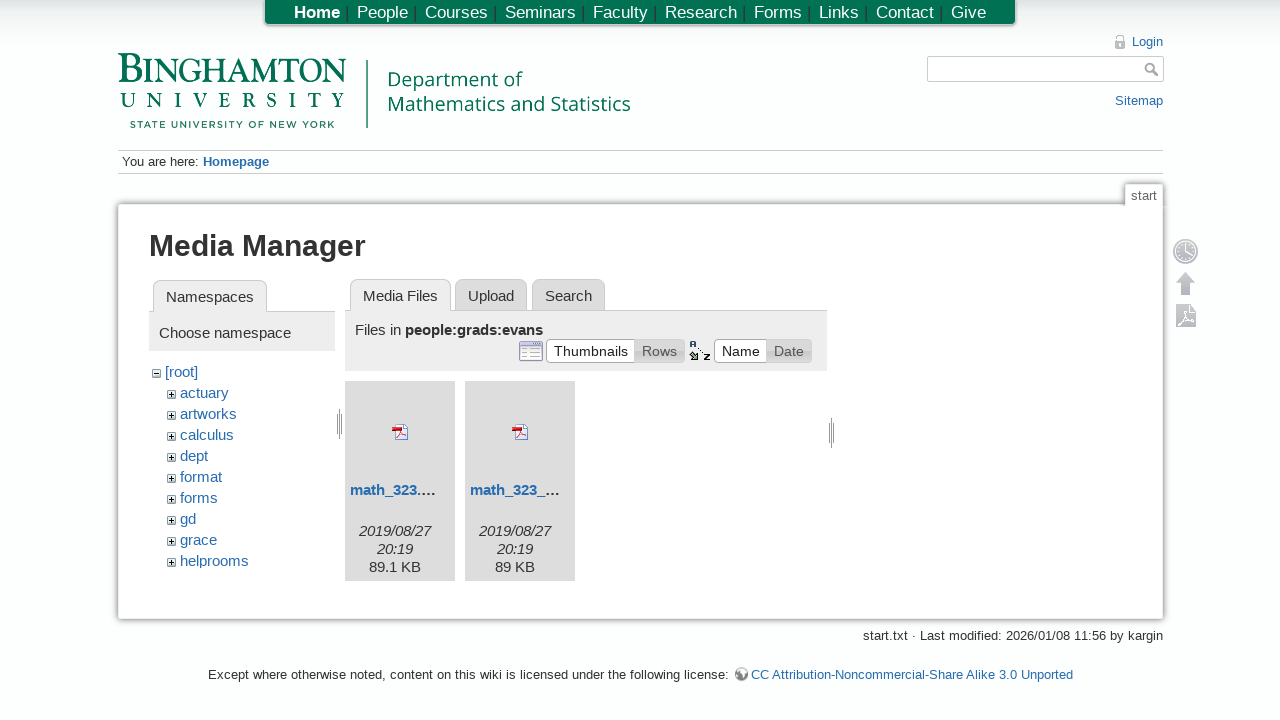

--- FILE ---
content_type: text/html; charset=utf-8
request_url: https://www2.math.binghamton.edu/p/start?ns=people%2Fgrads%2Fevans&tab_files=files&do=media&tab_details=view&image=people%3Agrads%3Acrockett%3Ateaching%3A324s16quiz6.pdf
body_size: 4983
content:

<!DOCTYPE html>
<html lang="en" dir="ltr" class="no-js">
<head>
    <meta charset="utf-8" />
    <title>Homepage [Department of Mathematics and Statistics, Binghamton University]</title>
    <script>(function(H){H.className=H.className.replace(/\bno-js\b/,'js')})(document.documentElement)</script>
    <meta name="generator" content="DokuWiki"/>
<meta name="robots" content="noindex,nofollow"/>
<link rel="search" type="application/opensearchdescription+xml" href="/lib/exe/opensearch.php" title="Department of Mathematics and Statistics, Binghamton University"/>
<link rel="start" href="/"/>
<link rel="contents" href="/p/start?do=index" title="Sitemap"/>
<link rel="alternate" type="application/rss+xml" title="Recent Changes" href="/feed.php"/>
<link rel="alternate" type="application/rss+xml" title="Current Namespace" href="/feed.php?mode=list&amp;ns="/>
<link rel="alternate" type="text/html" title="Plain HTML" href="/p/start?do=export_xhtml"/>
<link rel="alternate" type="text/plain" title="Wiki Markup" href="/p/start?do=export_raw"/>
<link rel="stylesheet" type="text/css" href="/lib/exe/css.php?t=math&amp;tseed=1728394530"/>
<script type="text/javascript">/*<![CDATA[*/
var NS='';var JSINFO = {"id":"start","namespace":"","plugin_folded":{"hide":"hide","reveal":"reveal"},"plugin_codeprettify":{"loader_base":"\/lib\/plugins\/codeprettify\/google-code-prettify"},"showbookcreatorpagetool":false,"DOKU_COOKIE_PARAM":{"path":"\/","secure":false}};
/*!]]>*/</script>
<script type="text/javascript" charset="utf-8" src="/lib/exe/js.php?tseed=1728394530&amp;template=math"></script>
<script type="text/javascript" charset="utf-8" src="/lib/plugins/codeprettify/google-code-prettify/run_prettify.js?lang=css"></script>
<script type="text/x-mathjax-config">/*<![CDATA[*/
MathJax.Hub.Config({

    tex2jax: {

        inlineMath: [ ["$","$"], ["\\(","\\)"] ],

        displayMath: [ ["$$","$$"], ["\\[","\\]"] ],

        processEscapes: true

    }

});




/*!]]>*/</script>
<script type="text/javascript" charset="utf-8" src="https://www2.math.binghamton.edu/js/MathJax/MathJax.js?config=TeX-AMS_HTML"></script>
    <meta name="viewport" content="width=device-width,initial-scale=1" />
    <link rel="shortcut icon" href="/lib/exe/fetch.php/favicon.ico" />
<link rel="apple-touch-icon" href="/lib/exe/fetch.php/apple-touch-icon.png" />
    </head>

<body>
    <!--[if lte IE 7 ]><div id="IE7"><![endif]--><!--[if IE 8 ]><div id="IE8"><![endif]-->
    <div id="dokuwiki__site"><div id="dokuwiki__top"
        class="dokuwiki site mode_media  hasSidebar">

        
<!-- ********** HEADER ********** -->
<div id="dokuwiki__header"><div class="pad group">

    
    <div class="headings group">
        <ul class="a11y skip">
            <li><a href="#dokuwiki__content">skip to content</a></li>
        </ul>

    <!-- make parts of the math dept logo link to different places -->
    <map id="dept_logo_map" name="dept_logo_map">
      <area shape="rect" alt="Binghamton University home page" title="" coords="1,1,220,62" href="http://www.binghamton.edu" target="" />
      <area shape="rect" alt="Math department home page" title="" coords="239,6,620,62" href="http://www.math.binghamton.edu" target="" />
      <area shape="rect" alt="SUNY home page" title="" coords="1,63,203,75" href="http://www.suny.edu" target="" />
    </map>


        <h1><img src="/lib/exe/fetch.php/logo.png" width="2032" height="298" alt="" usemap="#dept_logo_map" /> <span></span></h1>
            </div>

    <div class="tools group">
        <!-- USER TOOLS -->
                    <div id="dokuwiki__usertools">
                <h3 class="a11y">User Tools</h3>
                <ul>
                    <li><a href="/p/start?do=login&amp;sectok=07b4fe91bd0cc696f9d3b55ec50c673f"  class="action login" rel="nofollow" title="Login">Login</a></li>                </ul>
            </div>
        
        <!-- SITE TOOLS -->
        <div id="dokuwiki__sitetools">
            <h3 class="a11y">Site Tools</h3>
            <form action="/p/start" accept-charset="utf-8" class="search" id="dw__search" method="get"><div class="no"><input type="hidden" name="do" value="search" /><input type="text" id="qsearch__in" accesskey="f" name="id" class="edit" title="[F]" /><input type="submit" value="Search" class="button" title="Search" /><div id="qsearch__out" class="ajax_qsearch JSpopup"></div></div></form>            <div class="mobileTools">
                <form action="/p" method="get" accept-charset="utf-8"><div class="no"><input type="hidden" name="id" value="start" /><select name="do" class="edit quickselect" title="Tools"><option value="">Tools</option><optgroup label="Page Tools"><option value="">Show page</option><option value="revisions">Old revisions</option><option value="backlink">Backlinks</option></optgroup><optgroup label="Site Tools"><option value="recent">Recent changes</option><option value="media">Media Manager</option><option value="index">Sitemap</option></optgroup><optgroup label="User Tools"><option value="login">Login</option></optgroup></select><input type="submit" value="&gt;" /></div></form>            </div>
            <ul>            
            <li><a href="/p/start?do=index"  class="action index" accesskey="x" rel="nofollow" title="Sitemap [X]">Sitemap</a></li>            
            </ul>
        </div>

    </div>

    <!-- BREADCRUMBS -->
            <div class="breadcrumbs">
                            <div class="youarehere"><span class="bchead">You are here: </span><span class="home"><span class="curid"><a href="/p/start" class="wikilink1" title="start">Homepage</a></span></span></div>
                                </div>
    
    
    <hr class="a11y" />
</div></div><!-- /header -->

        <div class="wrapper group">

            
            <!-- ********** CONTENT ********** -->
            <div id="dokuwiki__content"><div class="pad group">

                <div class="pageId"><span>start</span></div>

                <div class="page group">
                                                            <!-- wikipage start -->
                    <div id="mediamanager__page">
<h1>Media Manager</h1>
<div class="panel namespaces">
<h2>Namespaces</h2>
<div class="panelHeader">Choose namespace</div>
<div class="panelContent" id="media__tree">

<ul class="idx">
<li class="media level0 open"><img src="/lib/images/minus.gif" alt="−" /><div class="li"><a href="/p/start?ns=&amp;tab_files=files&amp;do=media&amp;tab_details=view&amp;image=people%3Agrads%3Acrockett%3Ateaching%3A324s16quiz6.pdf" class="idx_dir">[root]</a></div>
<ul class="idx">
<li class="media level1 closed"><img src="/lib/images/plus.gif" alt="+" /><div class="li"><a href="/p/start?ns=actuary&amp;tab_files=files&amp;do=media&amp;tab_details=view&amp;image=people%3Agrads%3Acrockett%3Ateaching%3A324s16quiz6.pdf" class="idx_dir">actuary</a></div></li>
<li class="media level1 closed"><img src="/lib/images/plus.gif" alt="+" /><div class="li"><a href="/p/start?ns=artworks&amp;tab_files=files&amp;do=media&amp;tab_details=view&amp;image=people%3Agrads%3Acrockett%3Ateaching%3A324s16quiz6.pdf" class="idx_dir">artworks</a></div></li>
<li class="media level1 closed"><img src="/lib/images/plus.gif" alt="+" /><div class="li"><a href="/p/start?ns=calculus&amp;tab_files=files&amp;do=media&amp;tab_details=view&amp;image=people%3Agrads%3Acrockett%3Ateaching%3A324s16quiz6.pdf" class="idx_dir">calculus</a></div></li>
<li class="media level1 closed"><img src="/lib/images/plus.gif" alt="+" /><div class="li"><a href="/p/start?ns=dept&amp;tab_files=files&amp;do=media&amp;tab_details=view&amp;image=people%3Agrads%3Acrockett%3Ateaching%3A324s16quiz6.pdf" class="idx_dir">dept</a></div></li>
<li class="media level1 closed"><img src="/lib/images/plus.gif" alt="+" /><div class="li"><a href="/p/start?ns=format&amp;tab_files=files&amp;do=media&amp;tab_details=view&amp;image=people%3Agrads%3Acrockett%3Ateaching%3A324s16quiz6.pdf" class="idx_dir">format</a></div></li>
<li class="media level1 closed"><img src="/lib/images/plus.gif" alt="+" /><div class="li"><a href="/p/start?ns=forms&amp;tab_files=files&amp;do=media&amp;tab_details=view&amp;image=people%3Agrads%3Acrockett%3Ateaching%3A324s16quiz6.pdf" class="idx_dir">forms</a></div></li>
<li class="media level1 closed"><img src="/lib/images/plus.gif" alt="+" /><div class="li"><a href="/p/start?ns=gd&amp;tab_files=files&amp;do=media&amp;tab_details=view&amp;image=people%3Agrads%3Acrockett%3Ateaching%3A324s16quiz6.pdf" class="idx_dir">gd</a></div></li>
<li class="media level1 closed"><img src="/lib/images/plus.gif" alt="+" /><div class="li"><a href="/p/start?ns=grace&amp;tab_files=files&amp;do=media&amp;tab_details=view&amp;image=people%3Agrads%3Acrockett%3Ateaching%3A324s16quiz6.pdf" class="idx_dir">grace</a></div></li>
<li class="media level1 closed"><img src="/lib/images/plus.gif" alt="+" /><div class="li"><a href="/p/start?ns=helprooms&amp;tab_files=files&amp;do=media&amp;tab_details=view&amp;image=people%3Agrads%3Acrockett%3Ateaching%3A324s16quiz6.pdf" class="idx_dir">helprooms</a></div></li>
<li class="media level1 closed"><img src="/lib/images/plus.gif" alt="+" /><div class="li"><a href="/p/start?ns=hiltonmemorial&amp;tab_files=files&amp;do=media&amp;tab_details=view&amp;image=people%3Agrads%3Acrockett%3Ateaching%3A324s16quiz6.pdf" class="idx_dir">hiltonmemorial</a></div></li>
<li class="media level1 closed"><img src="/lib/images/plus.gif" alt="+" /><div class="li"><a href="/p/start?ns=img&amp;tab_files=files&amp;do=media&amp;tab_details=view&amp;image=people%3Agrads%3Acrockett%3Ateaching%3A324s16quiz6.pdf" class="idx_dir">img</a></div></li>
<li class="media level1 closed"><img src="/lib/images/plus.gif" alt="+" /><div class="li"><a href="/p/start?ns=internal_dept&amp;tab_files=files&amp;do=media&amp;tab_details=view&amp;image=people%3Agrads%3Acrockett%3Ateaching%3A324s16quiz6.pdf" class="idx_dir">internal_dept</a></div></li>
<li class="media level1 closed"><img src="/lib/images/plus.gif" alt="+" /><div class="li"><a href="/p/start?ns=internal_docs&amp;tab_files=files&amp;do=media&amp;tab_details=view&amp;image=people%3Agrads%3Acrockett%3Ateaching%3A324s16quiz6.pdf" class="idx_dir">internal_docs</a></div></li>
<li class="media level1 closed"><img src="/lib/images/plus.gif" alt="+" /><div class="li"><a href="/p/start?ns=math221&amp;tab_files=files&amp;do=media&amp;tab_details=view&amp;image=people%3Agrads%3Acrockett%3Ateaching%3A324s16quiz6.pdf" class="idx_dir">math221</a></div></li>
<li class="media level1 closed"><img src="/lib/images/plus.gif" alt="+" /><div class="li"><a href="/p/start?ns=math304&amp;tab_files=files&amp;do=media&amp;tab_details=view&amp;image=people%3Agrads%3Acrockett%3Ateaching%3A324s16quiz6.pdf" class="idx_dir">math304</a></div></li>
<li class="media level1 closed"><img src="/lib/images/plus.gif" alt="+" /><div class="li"><a href="/p/start?ns=news&amp;tab_files=files&amp;do=media&amp;tab_details=view&amp;image=people%3Agrads%3Acrockett%3Ateaching%3A324s16quiz6.pdf" class="idx_dir">news</a></div></li>
<li class="media level1 open"><img src="/lib/images/minus.gif" alt="−" /><div class="li"><a href="/p/start?ns=people&amp;tab_files=files&amp;do=media&amp;tab_details=view&amp;image=people%3Agrads%3Acrockett%3Ateaching%3A324s16quiz6.pdf" class="idx_dir">people</a></div>
<ul class="idx">
<li class="media level2 closed"><img src="/lib/images/plus.gif" alt="+" /><div class="li"><a href="/p/start?ns=people%2Fadmasuf&amp;tab_files=files&amp;do=media&amp;tab_details=view&amp;image=people%3Agrads%3Acrockett%3Ateaching%3A324s16quiz6.pdf" class="idx_dir">admasuf</a></div></li>
<li class="media level2 closed"><img src="/lib/images/plus.gif" alt="+" /><div class="li"><a href="/p/start?ns=people%2Fbehr&amp;tab_files=files&amp;do=media&amp;tab_details=view&amp;image=people%3Agrads%3Acrockett%3Ateaching%3A324s16quiz6.pdf" class="idx_dir">behr</a></div></li>
<li class="media level2 closed"><img src="/lib/images/plus.gif" alt="+" /><div class="li"><a href="/p/start?ns=people%2Fbiddle&amp;tab_files=files&amp;do=media&amp;tab_details=view&amp;image=people%3Agrads%3Acrockett%3Ateaching%3A324s16quiz6.pdf" class="idx_dir">biddle</a></div></li>
<li class="media level2 closed"><img src="/lib/images/plus.gif" alt="+" /><div class="li"><a href="/p/start?ns=people%2Fborisov&amp;tab_files=files&amp;do=media&amp;tab_details=view&amp;image=people%3Agrads%3Acrockett%3Ateaching%3A324s16quiz6.pdf" class="idx_dir">borisov</a></div></li>
<li class="media level2 closed"><img src="/lib/images/plus.gif" alt="+" /><div class="li"><a href="/p/start?ns=people%2Fchrisneo&amp;tab_files=files&amp;do=media&amp;tab_details=view&amp;image=people%3Agrads%3Acrockett%3Ateaching%3A324s16quiz6.pdf" class="idx_dir">chrisneo</a></div></li>
<li class="media level2 closed"><img src="/lib/images/plus.gif" alt="+" /><div class="li"><a href="/p/start?ns=people%2Fcrockett&amp;tab_files=files&amp;do=media&amp;tab_details=view&amp;image=people%3Agrads%3Acrockett%3Ateaching%3A324s16quiz6.pdf" class="idx_dir">crockett</a></div></li>
<li class="media level2 closed"><img src="/lib/images/plus.gif" alt="+" /><div class="li"><a href="/p/start?ns=people%2Fdobbins&amp;tab_files=files&amp;do=media&amp;tab_details=view&amp;image=people%3Agrads%3Acrockett%3Ateaching%3A324s16quiz6.pdf" class="idx_dir">dobbins</a></div></li>
<li class="media level2 closed"><img src="/lib/images/plus.gif" alt="+" /><div class="li"><a href="/p/start?ns=people%2Ffang&amp;tab_files=files&amp;do=media&amp;tab_details=view&amp;image=people%3Agrads%3Acrockett%3Ateaching%3A324s16quiz6.pdf" class="idx_dir">fang</a></div></li>
<li class="media level2 closed"><img src="/lib/images/plus.gif" alt="+" /><div class="li"><a href="/p/start?ns=people%2Ffer&amp;tab_files=files&amp;do=media&amp;tab_details=view&amp;image=people%3Agrads%3Acrockett%3Ateaching%3A324s16quiz6.pdf" class="idx_dir">fer</a></div></li>
<li class="media level2 closed"><img src="/lib/images/plus.gif" alt="+" /><div class="li"><a href="/p/start?ns=people%2Ffryc&amp;tab_files=files&amp;do=media&amp;tab_details=view&amp;image=people%3Agrads%3Acrockett%3Ateaching%3A324s16quiz6.pdf" class="idx_dir">fryc</a></div></li>
<li class="media level2 open"><img src="/lib/images/minus.gif" alt="−" /><div class="li"><a href="/p/start?ns=people%2Fgrads&amp;tab_files=files&amp;do=media&amp;tab_details=view&amp;image=people%3Agrads%3Acrockett%3Ateaching%3A324s16quiz6.pdf" class="idx_dir">grads</a></div>
<ul class="idx">
<li class="media level3 closed"><img src="/lib/images/plus.gif" alt="+" /><div class="li"><a href="/p/start?ns=people%2Fgrads%2Fabawonse&amp;tab_files=files&amp;do=media&amp;tab_details=view&amp;image=people%3Agrads%3Acrockett%3Ateaching%3A324s16quiz6.pdf" class="idx_dir">abawonse</a></div></li>
<li class="media level3 closed"><img src="/lib/images/plus.gif" alt="+" /><div class="li"><a href="/p/start?ns=people%2Fgrads%2Falvarez&amp;tab_files=files&amp;do=media&amp;tab_details=view&amp;image=people%3Agrads%3Acrockett%3Ateaching%3A324s16quiz6.pdf" class="idx_dir">alvarez</a></div></li>
<li class="media level3 closed"><img src="/lib/images/plus.gif" alt="+" /><div class="li"><a href="/p/start?ns=people%2Fgrads%2Fbehr&amp;tab_files=files&amp;do=media&amp;tab_details=view&amp;image=people%3Agrads%3Acrockett%3Ateaching%3A324s16quiz6.pdf" class="idx_dir">behr</a></div></li>
<li class="media level3 closed"><img src="/lib/images/plus.gif" alt="+" /><div class="li"><a href="/p/start?ns=people%2Fgrads%2Fbrown&amp;tab_files=files&amp;do=media&amp;tab_details=view&amp;image=people%3Agrads%3Acrockett%3Ateaching%3A324s16quiz6.pdf" class="idx_dir">brown</a></div></li>
<li class="media level3 closed"><img src="/lib/images/plus.gif" alt="+" /><div class="li"><a href="/p/start?ns=people%2Fgrads%2Fcarey&amp;tab_files=files&amp;do=media&amp;tab_details=view&amp;image=people%3Agrads%3Acrockett%3Ateaching%3A324s16quiz6.pdf" class="idx_dir">carey</a></div></li>
<li class="media level3 closed"><img src="/lib/images/plus.gif" alt="+" /><div class="li"><a href="/p/start?ns=people%2Fgrads%2Fcheny&amp;tab_files=files&amp;do=media&amp;tab_details=view&amp;image=people%3Agrads%3Acrockett%3Ateaching%3A324s16quiz6.pdf" class="idx_dir">cheny</a></div></li>
<li class="media level3 closed"><img src="/lib/images/plus.gif" alt="+" /><div class="li"><a href="/p/start?ns=people%2Fgrads%2Fcrockett&amp;tab_files=files&amp;do=media&amp;tab_details=view&amp;image=people%3Agrads%3Acrockett%3Ateaching%3A324s16quiz6.pdf" class="idx_dir">crockett</a></div></li>
<li class="media level3 closed"><img src="/lib/images/plus.gif" alt="+" /><div class="li"><a href="/p/start?ns=people%2Fgrads%2Feppolito&amp;tab_files=files&amp;do=media&amp;tab_details=view&amp;image=people%3Agrads%3Acrockett%3Ateaching%3A324s16quiz6.pdf" class="idx_dir">eppolito</a></div></li>
<li class="media level3 open"><img src="/lib/images/minus.gif" alt="−" /><div class="li"><a href="/p/start?ns=people%2Fgrads%2Fevans&amp;tab_files=files&amp;do=media&amp;tab_details=view&amp;image=people%3Agrads%3Acrockett%3Ateaching%3A324s16quiz6.pdf" class="idx_dir">evans</a></div></li>
<li class="media level3 closed"><img src="/lib/images/plus.gif" alt="+" /><div class="li"><a href="/p/start?ns=people%2Fgrads%2Ffang&amp;tab_files=files&amp;do=media&amp;tab_details=view&amp;image=people%3Agrads%3Acrockett%3Ateaching%3A324s16quiz6.pdf" class="idx_dir">fang</a></div></li>
<li class="media level3 closed"><img src="/lib/images/plus.gif" alt="+" /><div class="li"><a href="/p/start?ns=people%2Fgrads%2Ffryc&amp;tab_files=files&amp;do=media&amp;tab_details=view&amp;image=people%3Agrads%3Acrockett%3Ateaching%3A324s16quiz6.pdf" class="idx_dir">fryc</a></div></li>
<li class="media level3 closed"><img src="/lib/images/plus.gif" alt="+" /><div class="li"><a href="/p/start?ns=people%2Fgrads%2Flammerich&amp;tab_files=files&amp;do=media&amp;tab_details=view&amp;image=people%3Agrads%3Acrockett%3Ateaching%3A324s16quiz6.pdf" class="idx_dir">lammerich</a></div></li>
<li class="media level3 closed"><img src="/lib/images/plus.gif" alt="+" /><div class="li"><a href="/p/start?ns=people%2Fgrads%2Fmilano&amp;tab_files=files&amp;do=media&amp;tab_details=view&amp;image=people%3Agrads%3Acrockett%3Ateaching%3A324s16quiz6.pdf" class="idx_dir">milano</a></div></li>
<li class="media level3 closed"><img src="/lib/images/plus.gif" alt="+" /><div class="li"><a href="/p/start?ns=people%2Fgrads%2Frodriguez&amp;tab_files=files&amp;do=media&amp;tab_details=view&amp;image=people%3Agrads%3Acrockett%3Ateaching%3A324s16quiz6.pdf" class="idx_dir">rodriguez</a></div></li>
<li class="media level3 closed"><img src="/lib/images/plus.gif" alt="+" /><div class="li"><a href="/p/start?ns=people%2Fgrads%2Fsalzate&amp;tab_files=files&amp;do=media&amp;tab_details=view&amp;image=people%3Agrads%3Acrockett%3Ateaching%3A324s16quiz6.pdf" class="idx_dir">salzate</a></div></li>
<li class="media level3 closed"><img src="/lib/images/plus.gif" alt="+" /><div class="li"><a href="/p/start?ns=people%2Fgrads%2Fschaefer&amp;tab_files=files&amp;do=media&amp;tab_details=view&amp;image=people%3Agrads%3Acrockett%3Ateaching%3A324s16quiz6.pdf" class="idx_dir">schaefer</a></div></li>
<li class="media level3 closed"><img src="/lib/images/plus.gif" alt="+" /><div class="li"><a href="/p/start?ns=people%2Fgrads%2Fskipper&amp;tab_files=files&amp;do=media&amp;tab_details=view&amp;image=people%3Agrads%3Acrockett%3Ateaching%3A324s16quiz6.pdf" class="idx_dir">skipper</a></div></li>
<li class="media level3 closed"><img src="/lib/images/plus.gif" alt="+" /><div class="li"><a href="/p/start?ns=people%2Fgrads%2Fsorcar&amp;tab_files=files&amp;do=media&amp;tab_details=view&amp;image=people%3Agrads%3Acrockett%3Ateaching%3A324s16quiz6.pdf" class="idx_dir">sorcar</a></div></li>
<li class="media level3 closed"><img src="/lib/images/plus.gif" alt="+" /><div class="li"><a href="/p/start?ns=people%2Fgrads%2Fvelasqua&amp;tab_files=files&amp;do=media&amp;tab_details=view&amp;image=people%3Agrads%3Acrockett%3Ateaching%3A324s16quiz6.pdf" class="idx_dir">velasqua</a></div></li>
<li class="media level3 closed"><img src="/lib/images/plus.gif" alt="+" /><div class="li"><a href="/p/start?ns=people%2Fgrads%2Fwangmi&amp;tab_files=files&amp;do=media&amp;tab_details=view&amp;image=people%3Agrads%3Acrockett%3Ateaching%3A324s16quiz6.pdf" class="idx_dir">wangmi</a></div></li>
<li class="media level3 closed"><img src="/lib/images/plus.gif" alt="+" /><div class="li"><a href="/p/start?ns=people%2Fgrads%2Fwdu&amp;tab_files=files&amp;do=media&amp;tab_details=view&amp;image=people%3Agrads%3Acrockett%3Ateaching%3A324s16quiz6.pdf" class="idx_dir">wdu</a></div></li>
<li class="media level3 closed"><img src="/lib/images/plus.gif" alt="+" /><div class="li"><a href="/p/start?ns=people%2Fgrads%2Fwyang&amp;tab_files=files&amp;do=media&amp;tab_details=view&amp;image=people%3Agrads%3Acrockett%3Ateaching%3A324s16quiz6.pdf" class="idx_dir">wyang</a></div></li>
</ul>
</li>
<li class="media level2 closed"><img src="/lib/images/plus.gif" alt="+" /><div class="li"><a href="/p/start?ns=people%2Fjbrennan&amp;tab_files=files&amp;do=media&amp;tab_details=view&amp;image=people%3Agrads%3Acrockett%3Ateaching%3A324s16quiz6.pdf" class="idx_dir">jbrennan</a></div></li>
<li class="media level2 closed"><img src="/lib/images/plus.gif" alt="+" /><div class="li"><a href="/p/start?ns=people%2Fjwilliams&amp;tab_files=files&amp;do=media&amp;tab_details=view&amp;image=people%3Agrads%3Acrockett%3Ateaching%3A324s16quiz6.pdf" class="idx_dir">jwilliams</a></div></li>
<li class="media level2 closed"><img src="/lib/images/plus.gif" alt="+" /><div class="li"><a href="/p/start?ns=people%2Fkargin&amp;tab_files=files&amp;do=media&amp;tab_details=view&amp;image=people%3Agrads%3Acrockett%3Ateaching%3A324s16quiz6.pdf" class="idx_dir">kargin</a></div></li>
<li class="media level2 closed"><img src="/lib/images/plus.gif" alt="+" /><div class="li"><a href="/p/start?ns=people%2Flaura&amp;tab_files=files&amp;do=media&amp;tab_details=view&amp;image=people%3Agrads%3Acrockett%3Ateaching%3A324s16quiz6.pdf" class="idx_dir">laura</a></div></li>
<li class="media level2 closed"><img src="/lib/images/plus.gif" alt="+" /><div class="li"><a href="/p/start?ns=people%2Fmatt&amp;tab_files=files&amp;do=media&amp;tab_details=view&amp;image=people%3Agrads%3Acrockett%3Ateaching%3A324s16quiz6.pdf" class="idx_dir">matt</a></div></li>
<li class="media level2 closed"><img src="/lib/images/plus.gif" alt="+" /><div class="li"><a href="/p/start?ns=people%2Fmckenzie&amp;tab_files=files&amp;do=media&amp;tab_details=view&amp;image=people%3Agrads%3Acrockett%3Ateaching%3A324s16quiz6.pdf" class="idx_dir">mckenzie</a></div></li>
<li class="media level2 closed"><img src="/lib/images/plus.gif" alt="+" /><div class="li"><a href="/p/start?ns=people%2Fmckinney&amp;tab_files=files&amp;do=media&amp;tab_details=view&amp;image=people%3Agrads%3Acrockett%3Ateaching%3A324s16quiz6.pdf" class="idx_dir">mckinney</a></div></li>
<li class="media level2 closed"><img src="/lib/images/plus.gif" alt="+" /><div class="li"><a href="/p/start?ns=people%2Fmenger&amp;tab_files=files&amp;do=media&amp;tab_details=view&amp;image=people%3Agrads%3Acrockett%3Ateaching%3A324s16quiz6.pdf" class="idx_dir">menger</a></div></li>
<li class="media level2 closed"><img src="/lib/images/plus.gif" alt="+" /><div class="li"><a href="/p/start?ns=people%2Fnye&amp;tab_files=files&amp;do=media&amp;tab_details=view&amp;image=people%3Agrads%3Acrockett%3Ateaching%3A324s16quiz6.pdf" class="idx_dir">nye</a></div></li>
<li class="media level2 closed"><img src="/lib/images/plus.gif" alt="+" /><div class="li"><a href="/p/start?ns=people%2Fqiao&amp;tab_files=files&amp;do=media&amp;tab_details=view&amp;image=people%3Agrads%3Acrockett%3Ateaching%3A324s16quiz6.pdf" class="idx_dir">qiao</a></div></li>
<li class="media level2 closed"><img src="/lib/images/plus.gif" alt="+" /><div class="li"><a href="/p/start?ns=people%2Frenfrew&amp;tab_files=files&amp;do=media&amp;tab_details=view&amp;image=people%3Agrads%3Acrockett%3Ateaching%3A324s16quiz6.pdf" class="idx_dir">renfrew</a></div></li>
<li class="media level2 closed"><img src="/lib/images/plus.gif" alt="+" /><div class="li"><a href="/p/start?ns=people%2Fshang&amp;tab_files=files&amp;do=media&amp;tab_details=view&amp;image=people%3Agrads%3Acrockett%3Ateaching%3A324s16quiz6.pdf" class="idx_dir">shang</a></div></li>
<li class="media level2 closed"><img src="/lib/images/plus.gif" alt="+" /><div class="li"><a href="/p/start?ns=people%2Ftam&amp;tab_files=files&amp;do=media&amp;tab_details=view&amp;image=people%3Agrads%3Acrockett%3Ateaching%3A324s16quiz6.pdf" class="idx_dir">tam</a></div></li>
<li class="media level2 closed"><img src="/lib/images/plus.gif" alt="+" /><div class="li"><a href="/p/start?ns=people%2Ftongviet&amp;tab_files=files&amp;do=media&amp;tab_details=view&amp;image=people%3Agrads%3Acrockett%3Ateaching%3A324s16quiz6.pdf" class="idx_dir">tongviet</a></div></li>
<li class="media level2 closed"><img src="/lib/images/plus.gif" alt="+" /><div class="li"><a href="/p/start?ns=people%2Fvaidy&amp;tab_files=files&amp;do=media&amp;tab_details=view&amp;image=people%3Agrads%3Acrockett%3Ateaching%3A324s16quiz6.pdf" class="idx_dir">vaidy</a></div></li>
<li class="media level2 closed"><img src="/lib/images/plus.gif" alt="+" /><div class="li"><a href="/p/start?ns=people%2Fwcarlip&amp;tab_files=files&amp;do=media&amp;tab_details=view&amp;image=people%3Agrads%3Acrockett%3Ateaching%3A324s16quiz6.pdf" class="idx_dir">wcarlip</a></div></li>
<li class="media level2 closed"><img src="/lib/images/plus.gif" alt="+" /><div class="li"><a href="/p/start?ns=people%2Fwesolek&amp;tab_files=files&amp;do=media&amp;tab_details=view&amp;image=people%3Agrads%3Acrockett%3Ateaching%3A324s16quiz6.pdf" class="idx_dir">wesolek</a></div></li>
<li class="media level2 closed"><img src="/lib/images/plus.gif" alt="+" /><div class="li"><a href="/p/start?ns=people%2Fwolak&amp;tab_files=files&amp;do=media&amp;tab_details=view&amp;image=people%3Agrads%3Acrockett%3Ateaching%3A324s16quiz6.pdf" class="idx_dir">wolak</a></div></li>
</ul>
</li>
<li class="media level1 closed"><img src="/lib/images/plus.gif" alt="+" /><div class="li"><a href="/p/start?ns=photos&amp;tab_files=files&amp;do=media&amp;tab_details=view&amp;image=people%3Agrads%3Acrockett%3Ateaching%3A324s16quiz6.pdf" class="idx_dir">photos</a></div></li>
<li class="media level1 closed"><img src="/lib/images/plus.gif" alt="+" /><div class="li"><a href="/p/start?ns=playground&amp;tab_files=files&amp;do=media&amp;tab_details=view&amp;image=people%3Agrads%3Acrockett%3Ateaching%3A324s16quiz6.pdf" class="idx_dir">playground</a></div></li>
<li class="media level1 closed"><img src="/lib/images/plus.gif" alt="+" /><div class="li"><a href="/p/start?ns=pow&amp;tab_files=files&amp;do=media&amp;tab_details=view&amp;image=people%3Agrads%3Acrockett%3Ateaching%3A324s16quiz6.pdf" class="idx_dir">pow</a></div></li>
<li class="media level1 closed"><img src="/lib/images/plus.gif" alt="+" /><div class="li"><a href="/p/start?ns=private&amp;tab_files=files&amp;do=media&amp;tab_details=view&amp;image=people%3Agrads%3Acrockett%3Ateaching%3A324s16quiz6.pdf" class="idx_dir">private</a></div></li>
<li class="media level1 closed"><img src="/lib/images/plus.gif" alt="+" /><div class="li"><a href="/p/start?ns=seminars&amp;tab_files=files&amp;do=media&amp;tab_details=view&amp;image=people%3Agrads%3Acrockett%3Ateaching%3A324s16quiz6.pdf" class="idx_dir">seminars</a></div></li>
<li class="media level1 closed"><img src="/lib/images/plus.gif" alt="+" /><div class="li"><a href="/p/start?ns=syllabi&amp;tab_files=files&amp;do=media&amp;tab_details=view&amp;image=people%3Agrads%3Acrockett%3Ateaching%3A324s16quiz6.pdf" class="idx_dir">syllabi</a></div></li>
<li class="media level1 closed"><img src="/lib/images/plus.gif" alt="+" /><div class="li"><a href="/p/start?ns=ug&amp;tab_files=files&amp;do=media&amp;tab_details=view&amp;image=people%3Agrads%3Acrockett%3Ateaching%3A324s16quiz6.pdf" class="idx_dir">ug</a></div></li>
<li class="media level1 closed"><img src="/lib/images/plus.gif" alt="+" /><div class="li"><a href="/p/start?ns=wiki&amp;tab_files=files&amp;do=media&amp;tab_details=view&amp;image=people%3Agrads%3Acrockett%3Ateaching%3A324s16quiz6.pdf" class="idx_dir">wiki</a></div></li>
<li class="media level1 closed"><img src="/lib/images/plus.gif" alt="+" /><div class="li"><a href="/p/start?ns=zassenhaus&amp;tab_files=files&amp;do=media&amp;tab_details=view&amp;image=people%3Agrads%3Acrockett%3Ateaching%3A324s16quiz6.pdf" class="idx_dir">zassenhaus</a></div></li>
<li class="media level1 closed"><img src="/lib/images/plus.gif" alt="+" /><div class="li"><a href="/p/start?ns=zassenhaus15&amp;tab_files=files&amp;do=media&amp;tab_details=view&amp;image=people%3Agrads%3Acrockett%3Ateaching%3A324s16quiz6.pdf" class="idx_dir">zassenhaus15</a></div></li>
</ul></li>
</ul>
</div>
</div>
<div class="panel filelist">
<h2 class="a11y">Media Files</h2>
<ul class="tabs">
<li><strong>Media Files</strong></li>
<li><a href="/p/start?tab_files=upload&amp;do=media&amp;tab_details=view&amp;image=people%3Agrads%3Acrockett%3Ateaching%3A324s16quiz6.pdf&amp;ns=people%2Fgrads%2Fevans">Upload</a></li>
<li><a href="/p/start?tab_files=search&amp;do=media&amp;tab_details=view&amp;image=people%3Agrads%3Acrockett%3Ateaching%3A324s16quiz6.pdf&amp;ns=people%2Fgrads%2Fevans">Search</a></li>
</ul>
<div class="panelHeader">
<h3>Files in <strong>people:grads:evans</strong></h3>
<form class="options" method="get" action="/p/start" accept-charset="utf-8"><div class="no">
<input type="hidden" name="do" value="media" /><input type="hidden" name="tab_files" value="files" /><input type="hidden" name="tab_details" value="view" /><input type="hidden" name="image" value="people:grads:crockett:teaching:324s16quiz6.pdf" /><input type="hidden" name="ns" value="people/grads/evans" /><ul>
<li class="listType"><label class="thumbs" for="listType__thumbs"><input type="radio" id="listType__thumbs" name="list" value="thumbs" checked="checked" /> <span>Thumbnails</span></label>
<label class="rows" for="listType__rows"><input type="radio" id="listType__rows" name="list" value="rows" /> <span>Rows</span></label>
</li>
<li class="sortBy"><label class="name" for="sortBy__name"><input type="radio" id="sortBy__name" name="sort" value="name" checked="checked" /> <span>Name</span></label>
<label class="date" for="sortBy__date"><input type="radio" id="sortBy__date" name="sort" value="date" /> <span>Date</span></label>
</li>
<li><input type="submit" value="Apply" class="button" />
</li>
</ul>
</div></form>
</div>
<div class="panelContent">
<ul class="thumbs"><li><dl title="people:grads:evans:math_323.2_syllabus_fall_19_.pdf">
<dt><a id="d_:people:grads:evans:math_323.2_syllabus_fall_19_.pdf" class="image" title="people:grads:evans:math_323.2_syllabus_fall_19_.pdf" href="/p/start?image=people%3Agrads%3Aevans%3Amath_323.2_syllabus_fall_19_.pdf&amp;ns=people%3Agrads%3Aevans&amp;tab_details=view&amp;do=media&amp;tab_files=files"><img src="/lib/images/fileicons/pdf.png" alt="people:grads:evans:math_323.2_syllabus_fall_19_.pdf" class="icon" /></a></dt>
<dd class="name"><a href="/p/start?image=people%3Agrads%3Aevans%3Amath_323.2_syllabus_fall_19_.pdf&amp;ns=people%3Agrads%3Aevans&amp;tab_details=view&amp;do=media&amp;tab_files=files" id="h_:people:grads:evans:math_323.2_syllabus_fall_19_.pdf">math_323.2_syllabus_fall_19_.pdf</a></dd>
<dd class="size">&#160;</dd>
<dd class="date">2019/08/27 20:19</dd>
<dd class="filesize">89.1 KB</dd>
</dl></li>
<li><dl title="people:grads:evans:math_323_syllabus_fall_19_.pdf">
<dt><a id="d_:people:grads:evans:math_323_syllabus_fall_19_.pdf" class="image" title="people:grads:evans:math_323_syllabus_fall_19_.pdf" href="/p/start?image=people%3Agrads%3Aevans%3Amath_323_syllabus_fall_19_.pdf&amp;ns=people%3Agrads%3Aevans&amp;tab_details=view&amp;do=media&amp;tab_files=files"><img src="/lib/images/fileicons/pdf.png" alt="people:grads:evans:math_323_syllabus_fall_19_.pdf" class="icon" /></a></dt>
<dd class="name"><a href="/p/start?image=people%3Agrads%3Aevans%3Amath_323_syllabus_fall_19_.pdf&amp;ns=people%3Agrads%3Aevans&amp;tab_details=view&amp;do=media&amp;tab_files=files" id="h_:people:grads:evans:math_323_syllabus_fall_19_.pdf">math_323_syllabus_fall_19_.pdf</a></dd>
<dd class="size">&#160;</dd>
<dd class="date">2019/08/27 20:19</dd>
<dd class="filesize">89 KB</dd>
</dl></li>
</ul>
</div>
</div>
<div class="panel file">
<h2 class="a11y">File</h2>
</div>
</div>

                    <!-- wikipage stop -->
                                    </div>

                <div class="docInfo">start.txt · Last modified: 2026/01/08 11:56 by kargin</div>

                            </div></div><!-- /content -->

            <hr class="a11y" />

            <!-- PAGE ACTIONS -->
            <div id="dokuwiki__pagetools">
                <h3 class="a11y">Page Tools</h3>
                <div class="tools">
                    <ul>
                        <li><a href="/p/start?do=revisions"  class="action revs" accesskey="o" rel="nofollow" title="Old revisions [O]"><span>Old revisions</span></a></li><li><a href="#dokuwiki__top"  class="action top" accesskey="t" rel="nofollow" title="Back to top [T]"><span>Back to top</span></a></li><li><a href="/p/start?do=export_pdf"  class="action export_pdf" rel="nofollow">Export PDF</a></li>

                    </ul>
                </div>
            </div>
        </div><!-- /wrapper -->

        
<!-- ********** FOOTER ********** -->
<div id="dokuwiki__footer"><div class="pad">
    <div class="license">Except where otherwise noted, content on this wiki is licensed under the following license: <a href="http://creativecommons.org/licenses/by-nc-sa/3.0/" rel="license" class="urlextern">CC Attribution-Noncommercial-Share Alike 3.0 Unported</a></div>
<!--
    <div class="buttons">
        <a href="http://creativecommons.org/licenses/by-nc-sa/3.0/" rel="license"><img src="/lib/images/license/button/cc-by-nc-sa.png" alt="CC Attribution-Noncommercial-Share Alike 3.0 Unported" /></a>        <a href="http://www.dokuwiki.org/donate" title="Donate" ><img
            src="/lib/tpl/math/images/button-donate.gif" width="80" height="15" alt="Donate" /></a>
        <a href="http://www.php.net" title="Powered by PHP" ><img
            src="/lib/tpl/math/images/button-php.gif" width="80" height="15" alt="Powered by PHP" /></a>
        <a href="http://validator.w3.org/check/referer" title="Valid HTML5" ><img
            src="/lib/tpl/math/images/button-html5.png" width="80" height="15" alt="Valid HTML5" /></a>
        <a href="http://jigsaw.w3.org/css-validator/check/referer?profile=css3" title="Valid CSS" ><img
            src="/lib/tpl/math/images/button-css.png" width="80" height="15" alt="Valid CSS" /></a>
        <a href="http://dokuwiki.org/" title="Driven by DokuWiki" ><img
            src="/lib/tpl/math/images/button-dw.png" width="80" height="15" alt="Driven by DokuWiki" /></a>
    </div>
-->

</div></div><!-- /footer -->

<!--

<script>
  (function(i,s,o,g,r,a,m){i['GoogleAnalyticsObject']=r;i[r]=i[r]||function(){
  (i[r].q=i[r].q||[]).push(arguments)},i[r].l=1*new Date();a=s.createElement(o),
  m=s.getElementsByTagName(o)[0];a.async=1;a.src=g;m.parentNode.insertBefore(a,m)
  })(window,document,'script','//www.google-analytics.com/analytics.js','ga');

  ga('create', 'UA-1158695-13', 'auto');
  ga('send', 'pageview');
</script>

-->

<div class="topbar">
    <ul>
<li class="level1"><div class="li"> <span class="curid"><a href="/p/start" class="wikilink1" title="start">Home</a></span>  |</div>
</li>
<li class="level2"><div class="li"> <a href="/p/people" class="wikilink1" title="people">People</a>  |</div>
</li>
<li class="level2"><div class="li"> <a href="/p/courses" class="wikilink1" title="courses">Courses</a>  |</div>
</li>
<li class="level2"><div class="li"> <a href="/p/seminars" class="wikilink1" title="seminars">Seminars</a>  |</div>
</li>
<li class="level2"><div class="li"> <a href="/p/people/faculty_directory" class="wikilink1" title="people:faculty_directory">Faculty</a>  |</div>
</li>
<li class="level2"><div class="li"> <a href="/p/research" class="wikilink1" title="research">Research</a>  |</div>
</li>
<li class="level2"><div class="li"> <a href="/p/forms/start" class="wikilink1" title="forms:start">Forms</a>  |</div>
</li>
<li class="level2"><div class="li"> <a href="/p/campus_links" class="wikilink1" title="campus_links">Links</a>  |</div>
</li>
<li class="level2"><div class="li"> <a href="/p/contact" class="wikilink1" title="contact">Contact</a>  |</div>
</li>
<li class="level2"><div class="li"> <a href="/p/giving" class="wikilink1" title="giving">Give</a></div>
</li>
</ul>
</div>

    </div></div><!-- /site -->

    <div class="no"><img src="/lib/exe/indexer.php?id=start&amp;1768921605" width="2" height="1" alt="" /></div>
    <div id="screen__mode" class="no"></div>    <!--[if ( lte IE 7 | IE 8 ) ]></div><![endif]-->
</body>
</html>
